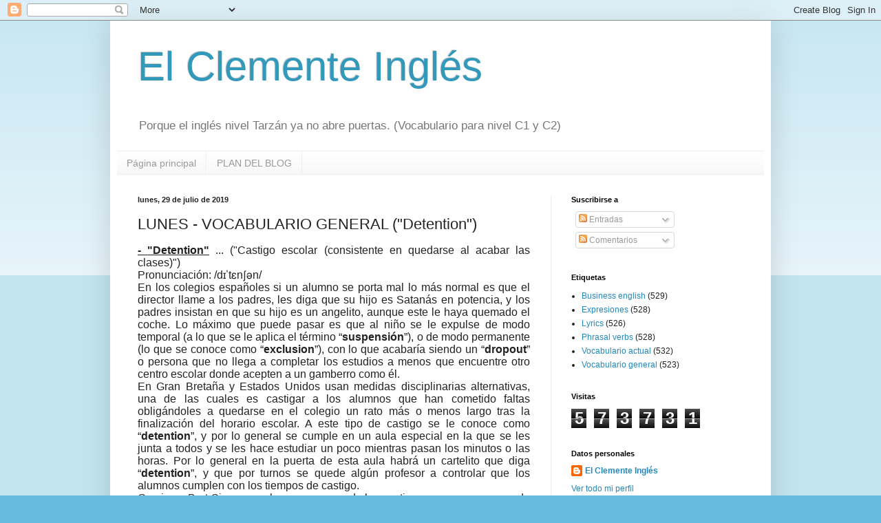

--- FILE ---
content_type: text/html; charset=UTF-8
request_url: https://elclementeingles.blogspot.com/b/stats?style=BLACK_TRANSPARENT&timeRange=ALL_TIME&token=APq4FmA2GMS2yT66bUzr2zrzjrqqqyqFdxVPanfW2wtAH-KEHpcJDysJ5kkKR56jXS8ZyvTi-iSJsjGbdRWBDDTduP0_A7v4Zg
body_size: -27
content:
{"total":573731,"sparklineOptions":{"backgroundColor":{"fillOpacity":0.1,"fill":"#000000"},"series":[{"areaOpacity":0.3,"color":"#202020"}]},"sparklineData":[[0,5],[1,3],[2,11],[3,9],[4,14],[5,8],[6,15],[7,3],[8,2],[9,5],[10,5],[11,4],[12,4],[13,12],[14,13],[15,8],[16,12],[17,12],[18,5],[19,4],[20,2],[21,4],[22,13],[23,13],[24,9],[25,4],[26,100],[27,9],[28,13],[29,2]],"nextTickMs":720000}